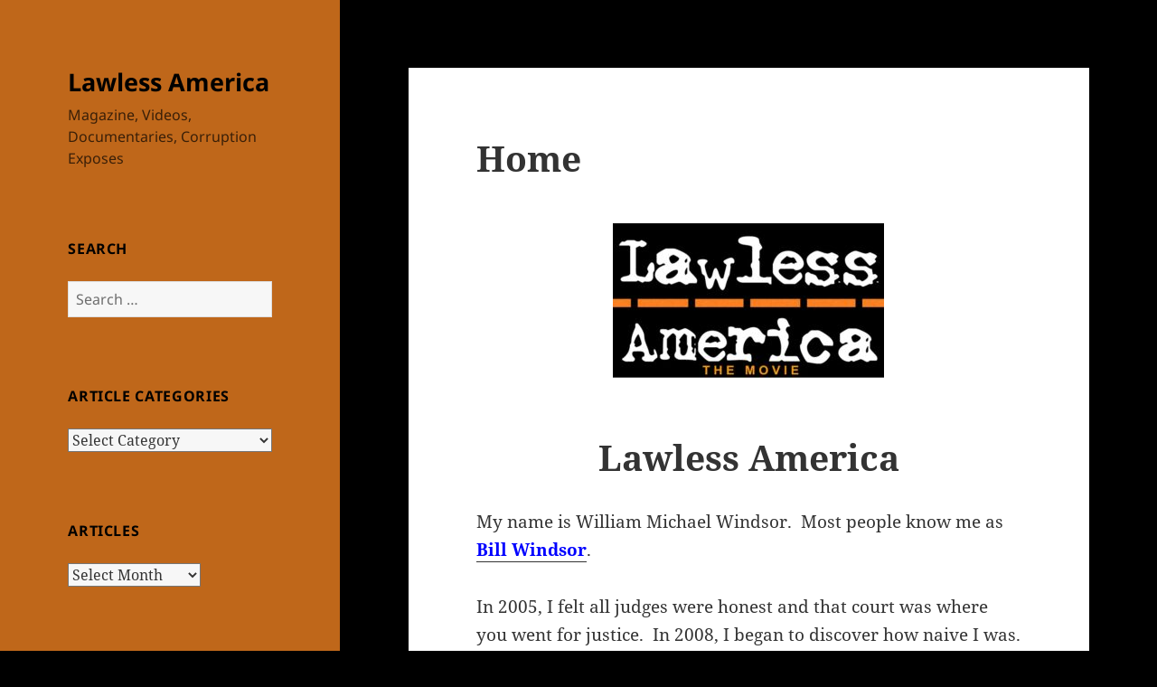

--- FILE ---
content_type: text/html; charset=UTF-8
request_url: https://lawlessamerica.com/?option=com_content&view=article&id=1229%3Ameet-me-in-dc-on-february-5-6-2013-to-present-testimony-to-congress-rsvps-needed-now&catid=165%3Ameet-me-in-sc&Itemid=237
body_size: 25652
content:
<!DOCTYPE html>
<html lang="en-US" class="no-js">
<head>
	<meta charset="UTF-8">
	<meta name="viewport" content="width=device-width, initial-scale=1.0">
	<link rel="profile" href="https://gmpg.org/xfn/11">
	<link rel="pingback" href="https://lawlessamerica.com/xmlrpc.php">
	<script>
(function(html){html.className = html.className.replace(/\bno-js\b/,'js')})(document.documentElement);
//# sourceURL=twentyfifteen_javascript_detection
</script>
<meta name='robots' content='index, follow, max-image-preview:large, max-snippet:-1, max-video-preview:-1' />

	<!-- This site is optimized with the Yoast SEO plugin v26.8 - https://yoast.com/product/yoast-seo-wordpress/ -->
	<title>Home - LawlessAmerica.com</title>
	<link rel="canonical" href="https://lawlessamerica.com/" />
	<meta property="og:locale" content="en_US" />
	<meta property="og:type" content="website" />
	<meta property="og:title" content="Home - LawlessAmerica.com" />
	<meta property="og:description" content="Lawless America My name is William Michael Windsor.  Most people know me as Bill Windsor.  In 2005, I felt all judges were honest and that court was where you went for justice.  In 2008, I began to discover how naive I was. For the last 14 years, I have proven to myself and others that &hellip; Continue reading Home" />
	<meta property="og:url" content="https://lawlessamerica.com/" />
	<meta property="og:site_name" content="Lawless America" />
	<meta property="article:modified_time" content="2023-07-25T02:11:04+00:00" />
	<meta property="og:image" content="https://lawlessamerica.com/wp-content/uploads/2012/05/logo-lawless-america-the-movie-logo-final-640w-300x171.jpg" />
	<meta name="twitter:card" content="summary_large_image" />
	<script type="application/ld+json" class="yoast-schema-graph">{"@context":"https://schema.org","@graph":[{"@type":"WebPage","@id":"https://lawlessamerica.com/","url":"https://lawlessamerica.com/","name":"Home - LawlessAmerica.com","isPartOf":{"@id":"https://lawlessamerica.com/#website"},"primaryImageOfPage":{"@id":"https://lawlessamerica.com/#primaryimage"},"image":{"@id":"https://lawlessamerica.com/#primaryimage"},"thumbnailUrl":"https://lawlessamerica.com/wp-content/uploads/2012/05/logo-lawless-america-the-movie-logo-final-640w-300x171.jpg","datePublished":"2023-04-21T17:43:41+00:00","dateModified":"2023-07-25T02:11:04+00:00","breadcrumb":{"@id":"https://lawlessamerica.com/#breadcrumb"},"inLanguage":"en-US","potentialAction":[{"@type":"ReadAction","target":["https://lawlessamerica.com/"]}]},{"@type":"ImageObject","inLanguage":"en-US","@id":"https://lawlessamerica.com/#primaryimage","url":"https://lawlessamerica.com/wp-content/uploads/2012/05/logo-lawless-america-the-movie-logo-final-640w-300x171.jpg","contentUrl":"https://lawlessamerica.com/wp-content/uploads/2012/05/logo-lawless-america-the-movie-logo-final-640w-300x171.jpg"},{"@type":"BreadcrumbList","@id":"https://lawlessamerica.com/#breadcrumb","itemListElement":[{"@type":"ListItem","position":1,"name":"Home"}]},{"@type":"WebSite","@id":"https://lawlessamerica.com/#website","url":"https://lawlessamerica.com/","name":"Lawless America","description":"Magazine, Videos, Documentaries, Corruption Exposes","potentialAction":[{"@type":"SearchAction","target":{"@type":"EntryPoint","urlTemplate":"https://lawlessamerica.com/?s={search_term_string}"},"query-input":{"@type":"PropertyValueSpecification","valueRequired":true,"valueName":"search_term_string"}}],"inLanguage":"en-US"}]}</script>
	<!-- / Yoast SEO plugin. -->


<link rel='dns-prefetch' href='//stats.wp.com' />
<link rel='dns-prefetch' href='//www.googletagmanager.com' />
<link rel="alternate" type="application/rss+xml" title="Lawless America &raquo; Feed" href="https://lawlessamerica.com/feed/" />
<link rel="alternate" type="application/rss+xml" title="Lawless America &raquo; Comments Feed" href="https://lawlessamerica.com/comments/feed/" />
<link rel="alternate" title="oEmbed (JSON)" type="application/json+oembed" href="https://lawlessamerica.com/wp-json/oembed/1.0/embed?url=https%3A%2F%2Flawlessamerica.com%2F" />
<link rel="alternate" title="oEmbed (XML)" type="text/xml+oembed" href="https://lawlessamerica.com/wp-json/oembed/1.0/embed?url=https%3A%2F%2Flawlessamerica.com%2F&#038;format=xml" />
<style id='wp-img-auto-sizes-contain-inline-css'>
img:is([sizes=auto i],[sizes^="auto," i]){contain-intrinsic-size:3000px 1500px}
/*# sourceURL=wp-img-auto-sizes-contain-inline-css */
</style>
<link rel='stylesheet' id='twentyfifteen-jetpack-css' href='https://lawlessamerica.com/wp-content/plugins/jetpack/modules/theme-tools/compat/twentyfifteen.css?ver=15.4' media='all' />
<style id='wp-emoji-styles-inline-css'>

	img.wp-smiley, img.emoji {
		display: inline !important;
		border: none !important;
		box-shadow: none !important;
		height: 1em !important;
		width: 1em !important;
		margin: 0 0.07em !important;
		vertical-align: -0.1em !important;
		background: none !important;
		padding: 0 !important;
	}
/*# sourceURL=wp-emoji-styles-inline-css */
</style>
<style id='wp-block-library-inline-css'>
:root{
  --wp-block-synced-color:#7a00df;
  --wp-block-synced-color--rgb:122, 0, 223;
  --wp-bound-block-color:var(--wp-block-synced-color);
  --wp-editor-canvas-background:#ddd;
  --wp-admin-theme-color:#007cba;
  --wp-admin-theme-color--rgb:0, 124, 186;
  --wp-admin-theme-color-darker-10:#006ba1;
  --wp-admin-theme-color-darker-10--rgb:0, 107, 160.5;
  --wp-admin-theme-color-darker-20:#005a87;
  --wp-admin-theme-color-darker-20--rgb:0, 90, 135;
  --wp-admin-border-width-focus:2px;
}
@media (min-resolution:192dpi){
  :root{
    --wp-admin-border-width-focus:1.5px;
  }
}
.wp-element-button{
  cursor:pointer;
}

:root .has-very-light-gray-background-color{
  background-color:#eee;
}
:root .has-very-dark-gray-background-color{
  background-color:#313131;
}
:root .has-very-light-gray-color{
  color:#eee;
}
:root .has-very-dark-gray-color{
  color:#313131;
}
:root .has-vivid-green-cyan-to-vivid-cyan-blue-gradient-background{
  background:linear-gradient(135deg, #00d084, #0693e3);
}
:root .has-purple-crush-gradient-background{
  background:linear-gradient(135deg, #34e2e4, #4721fb 50%, #ab1dfe);
}
:root .has-hazy-dawn-gradient-background{
  background:linear-gradient(135deg, #faaca8, #dad0ec);
}
:root .has-subdued-olive-gradient-background{
  background:linear-gradient(135deg, #fafae1, #67a671);
}
:root .has-atomic-cream-gradient-background{
  background:linear-gradient(135deg, #fdd79a, #004a59);
}
:root .has-nightshade-gradient-background{
  background:linear-gradient(135deg, #330968, #31cdcf);
}
:root .has-midnight-gradient-background{
  background:linear-gradient(135deg, #020381, #2874fc);
}
:root{
  --wp--preset--font-size--normal:16px;
  --wp--preset--font-size--huge:42px;
}

.has-regular-font-size{
  font-size:1em;
}

.has-larger-font-size{
  font-size:2.625em;
}

.has-normal-font-size{
  font-size:var(--wp--preset--font-size--normal);
}

.has-huge-font-size{
  font-size:var(--wp--preset--font-size--huge);
}

.has-text-align-center{
  text-align:center;
}

.has-text-align-left{
  text-align:left;
}

.has-text-align-right{
  text-align:right;
}

.has-fit-text{
  white-space:nowrap !important;
}

#end-resizable-editor-section{
  display:none;
}

.aligncenter{
  clear:both;
}

.items-justified-left{
  justify-content:flex-start;
}

.items-justified-center{
  justify-content:center;
}

.items-justified-right{
  justify-content:flex-end;
}

.items-justified-space-between{
  justify-content:space-between;
}

.screen-reader-text{
  border:0;
  clip-path:inset(50%);
  height:1px;
  margin:-1px;
  overflow:hidden;
  padding:0;
  position:absolute;
  width:1px;
  word-wrap:normal !important;
}

.screen-reader-text:focus{
  background-color:#ddd;
  clip-path:none;
  color:#444;
  display:block;
  font-size:1em;
  height:auto;
  left:5px;
  line-height:normal;
  padding:15px 23px 14px;
  text-decoration:none;
  top:5px;
  width:auto;
  z-index:100000;
}
html :where(.has-border-color){
  border-style:solid;
}

html :where([style*=border-top-color]){
  border-top-style:solid;
}

html :where([style*=border-right-color]){
  border-right-style:solid;
}

html :where([style*=border-bottom-color]){
  border-bottom-style:solid;
}

html :where([style*=border-left-color]){
  border-left-style:solid;
}

html :where([style*=border-width]){
  border-style:solid;
}

html :where([style*=border-top-width]){
  border-top-style:solid;
}

html :where([style*=border-right-width]){
  border-right-style:solid;
}

html :where([style*=border-bottom-width]){
  border-bottom-style:solid;
}

html :where([style*=border-left-width]){
  border-left-style:solid;
}
html :where(img[class*=wp-image-]){
  height:auto;
  max-width:100%;
}
:where(figure){
  margin:0 0 1em;
}

html :where(.is-position-sticky){
  --wp-admin--admin-bar--position-offset:var(--wp-admin--admin-bar--height, 0px);
}

@media screen and (max-width:600px){
  html :where(.is-position-sticky){
    --wp-admin--admin-bar--position-offset:0px;
  }
}

/*# sourceURL=wp-block-library-inline-css */
</style><style id='global-styles-inline-css'>
:root{--wp--preset--aspect-ratio--square: 1;--wp--preset--aspect-ratio--4-3: 4/3;--wp--preset--aspect-ratio--3-4: 3/4;--wp--preset--aspect-ratio--3-2: 3/2;--wp--preset--aspect-ratio--2-3: 2/3;--wp--preset--aspect-ratio--16-9: 16/9;--wp--preset--aspect-ratio--9-16: 9/16;--wp--preset--color--black: #000000;--wp--preset--color--cyan-bluish-gray: #abb8c3;--wp--preset--color--white: #fff;--wp--preset--color--pale-pink: #f78da7;--wp--preset--color--vivid-red: #cf2e2e;--wp--preset--color--luminous-vivid-orange: #ff6900;--wp--preset--color--luminous-vivid-amber: #fcb900;--wp--preset--color--light-green-cyan: #7bdcb5;--wp--preset--color--vivid-green-cyan: #00d084;--wp--preset--color--pale-cyan-blue: #8ed1fc;--wp--preset--color--vivid-cyan-blue: #0693e3;--wp--preset--color--vivid-purple: #9b51e0;--wp--preset--color--dark-gray: #111;--wp--preset--color--light-gray: #f1f1f1;--wp--preset--color--yellow: #f4ca16;--wp--preset--color--dark-brown: #352712;--wp--preset--color--medium-pink: #e53b51;--wp--preset--color--light-pink: #ffe5d1;--wp--preset--color--dark-purple: #2e2256;--wp--preset--color--purple: #674970;--wp--preset--color--blue-gray: #22313f;--wp--preset--color--bright-blue: #55c3dc;--wp--preset--color--light-blue: #e9f2f9;--wp--preset--gradient--vivid-cyan-blue-to-vivid-purple: linear-gradient(135deg,rgb(6,147,227) 0%,rgb(155,81,224) 100%);--wp--preset--gradient--light-green-cyan-to-vivid-green-cyan: linear-gradient(135deg,rgb(122,220,180) 0%,rgb(0,208,130) 100%);--wp--preset--gradient--luminous-vivid-amber-to-luminous-vivid-orange: linear-gradient(135deg,rgb(252,185,0) 0%,rgb(255,105,0) 100%);--wp--preset--gradient--luminous-vivid-orange-to-vivid-red: linear-gradient(135deg,rgb(255,105,0) 0%,rgb(207,46,46) 100%);--wp--preset--gradient--very-light-gray-to-cyan-bluish-gray: linear-gradient(135deg,rgb(238,238,238) 0%,rgb(169,184,195) 100%);--wp--preset--gradient--cool-to-warm-spectrum: linear-gradient(135deg,rgb(74,234,220) 0%,rgb(151,120,209) 20%,rgb(207,42,186) 40%,rgb(238,44,130) 60%,rgb(251,105,98) 80%,rgb(254,248,76) 100%);--wp--preset--gradient--blush-light-purple: linear-gradient(135deg,rgb(255,206,236) 0%,rgb(152,150,240) 100%);--wp--preset--gradient--blush-bordeaux: linear-gradient(135deg,rgb(254,205,165) 0%,rgb(254,45,45) 50%,rgb(107,0,62) 100%);--wp--preset--gradient--luminous-dusk: linear-gradient(135deg,rgb(255,203,112) 0%,rgb(199,81,192) 50%,rgb(65,88,208) 100%);--wp--preset--gradient--pale-ocean: linear-gradient(135deg,rgb(255,245,203) 0%,rgb(182,227,212) 50%,rgb(51,167,181) 100%);--wp--preset--gradient--electric-grass: linear-gradient(135deg,rgb(202,248,128) 0%,rgb(113,206,126) 100%);--wp--preset--gradient--midnight: linear-gradient(135deg,rgb(2,3,129) 0%,rgb(40,116,252) 100%);--wp--preset--gradient--dark-gray-gradient-gradient: linear-gradient(90deg, rgba(17,17,17,1) 0%, rgba(42,42,42,1) 100%);--wp--preset--gradient--light-gray-gradient: linear-gradient(90deg, rgba(241,241,241,1) 0%, rgba(215,215,215,1) 100%);--wp--preset--gradient--white-gradient: linear-gradient(90deg, rgba(255,255,255,1) 0%, rgba(230,230,230,1) 100%);--wp--preset--gradient--yellow-gradient: linear-gradient(90deg, rgba(244,202,22,1) 0%, rgba(205,168,10,1) 100%);--wp--preset--gradient--dark-brown-gradient: linear-gradient(90deg, rgba(53,39,18,1) 0%, rgba(91,67,31,1) 100%);--wp--preset--gradient--medium-pink-gradient: linear-gradient(90deg, rgba(229,59,81,1) 0%, rgba(209,28,51,1) 100%);--wp--preset--gradient--light-pink-gradient: linear-gradient(90deg, rgba(255,229,209,1) 0%, rgba(255,200,158,1) 100%);--wp--preset--gradient--dark-purple-gradient: linear-gradient(90deg, rgba(46,34,86,1) 0%, rgba(66,48,123,1) 100%);--wp--preset--gradient--purple-gradient: linear-gradient(90deg, rgba(103,73,112,1) 0%, rgba(131,93,143,1) 100%);--wp--preset--gradient--blue-gray-gradient: linear-gradient(90deg, rgba(34,49,63,1) 0%, rgba(52,75,96,1) 100%);--wp--preset--gradient--bright-blue-gradient: linear-gradient(90deg, rgba(85,195,220,1) 0%, rgba(43,180,211,1) 100%);--wp--preset--gradient--light-blue-gradient: linear-gradient(90deg, rgba(233,242,249,1) 0%, rgba(193,218,238,1) 100%);--wp--preset--font-size--small: 13px;--wp--preset--font-size--medium: 20px;--wp--preset--font-size--large: 36px;--wp--preset--font-size--x-large: 42px;--wp--preset--spacing--20: 0.44rem;--wp--preset--spacing--30: 0.67rem;--wp--preset--spacing--40: 1rem;--wp--preset--spacing--50: 1.5rem;--wp--preset--spacing--60: 2.25rem;--wp--preset--spacing--70: 3.38rem;--wp--preset--spacing--80: 5.06rem;--wp--preset--shadow--natural: 6px 6px 9px rgba(0, 0, 0, 0.2);--wp--preset--shadow--deep: 12px 12px 50px rgba(0, 0, 0, 0.4);--wp--preset--shadow--sharp: 6px 6px 0px rgba(0, 0, 0, 0.2);--wp--preset--shadow--outlined: 6px 6px 0px -3px rgb(255, 255, 255), 6px 6px rgb(0, 0, 0);--wp--preset--shadow--crisp: 6px 6px 0px rgb(0, 0, 0);}:where(.is-layout-flex){gap: 0.5em;}:where(.is-layout-grid){gap: 0.5em;}body .is-layout-flex{display: flex;}.is-layout-flex{flex-wrap: wrap;align-items: center;}.is-layout-flex > :is(*, div){margin: 0;}body .is-layout-grid{display: grid;}.is-layout-grid > :is(*, div){margin: 0;}:where(.wp-block-columns.is-layout-flex){gap: 2em;}:where(.wp-block-columns.is-layout-grid){gap: 2em;}:where(.wp-block-post-template.is-layout-flex){gap: 1.25em;}:where(.wp-block-post-template.is-layout-grid){gap: 1.25em;}.has-black-color{color: var(--wp--preset--color--black) !important;}.has-cyan-bluish-gray-color{color: var(--wp--preset--color--cyan-bluish-gray) !important;}.has-white-color{color: var(--wp--preset--color--white) !important;}.has-pale-pink-color{color: var(--wp--preset--color--pale-pink) !important;}.has-vivid-red-color{color: var(--wp--preset--color--vivid-red) !important;}.has-luminous-vivid-orange-color{color: var(--wp--preset--color--luminous-vivid-orange) !important;}.has-luminous-vivid-amber-color{color: var(--wp--preset--color--luminous-vivid-amber) !important;}.has-light-green-cyan-color{color: var(--wp--preset--color--light-green-cyan) !important;}.has-vivid-green-cyan-color{color: var(--wp--preset--color--vivid-green-cyan) !important;}.has-pale-cyan-blue-color{color: var(--wp--preset--color--pale-cyan-blue) !important;}.has-vivid-cyan-blue-color{color: var(--wp--preset--color--vivid-cyan-blue) !important;}.has-vivid-purple-color{color: var(--wp--preset--color--vivid-purple) !important;}.has-black-background-color{background-color: var(--wp--preset--color--black) !important;}.has-cyan-bluish-gray-background-color{background-color: var(--wp--preset--color--cyan-bluish-gray) !important;}.has-white-background-color{background-color: var(--wp--preset--color--white) !important;}.has-pale-pink-background-color{background-color: var(--wp--preset--color--pale-pink) !important;}.has-vivid-red-background-color{background-color: var(--wp--preset--color--vivid-red) !important;}.has-luminous-vivid-orange-background-color{background-color: var(--wp--preset--color--luminous-vivid-orange) !important;}.has-luminous-vivid-amber-background-color{background-color: var(--wp--preset--color--luminous-vivid-amber) !important;}.has-light-green-cyan-background-color{background-color: var(--wp--preset--color--light-green-cyan) !important;}.has-vivid-green-cyan-background-color{background-color: var(--wp--preset--color--vivid-green-cyan) !important;}.has-pale-cyan-blue-background-color{background-color: var(--wp--preset--color--pale-cyan-blue) !important;}.has-vivid-cyan-blue-background-color{background-color: var(--wp--preset--color--vivid-cyan-blue) !important;}.has-vivid-purple-background-color{background-color: var(--wp--preset--color--vivid-purple) !important;}.has-black-border-color{border-color: var(--wp--preset--color--black) !important;}.has-cyan-bluish-gray-border-color{border-color: var(--wp--preset--color--cyan-bluish-gray) !important;}.has-white-border-color{border-color: var(--wp--preset--color--white) !important;}.has-pale-pink-border-color{border-color: var(--wp--preset--color--pale-pink) !important;}.has-vivid-red-border-color{border-color: var(--wp--preset--color--vivid-red) !important;}.has-luminous-vivid-orange-border-color{border-color: var(--wp--preset--color--luminous-vivid-orange) !important;}.has-luminous-vivid-amber-border-color{border-color: var(--wp--preset--color--luminous-vivid-amber) !important;}.has-light-green-cyan-border-color{border-color: var(--wp--preset--color--light-green-cyan) !important;}.has-vivid-green-cyan-border-color{border-color: var(--wp--preset--color--vivid-green-cyan) !important;}.has-pale-cyan-blue-border-color{border-color: var(--wp--preset--color--pale-cyan-blue) !important;}.has-vivid-cyan-blue-border-color{border-color: var(--wp--preset--color--vivid-cyan-blue) !important;}.has-vivid-purple-border-color{border-color: var(--wp--preset--color--vivid-purple) !important;}.has-vivid-cyan-blue-to-vivid-purple-gradient-background{background: var(--wp--preset--gradient--vivid-cyan-blue-to-vivid-purple) !important;}.has-light-green-cyan-to-vivid-green-cyan-gradient-background{background: var(--wp--preset--gradient--light-green-cyan-to-vivid-green-cyan) !important;}.has-luminous-vivid-amber-to-luminous-vivid-orange-gradient-background{background: var(--wp--preset--gradient--luminous-vivid-amber-to-luminous-vivid-orange) !important;}.has-luminous-vivid-orange-to-vivid-red-gradient-background{background: var(--wp--preset--gradient--luminous-vivid-orange-to-vivid-red) !important;}.has-very-light-gray-to-cyan-bluish-gray-gradient-background{background: var(--wp--preset--gradient--very-light-gray-to-cyan-bluish-gray) !important;}.has-cool-to-warm-spectrum-gradient-background{background: var(--wp--preset--gradient--cool-to-warm-spectrum) !important;}.has-blush-light-purple-gradient-background{background: var(--wp--preset--gradient--blush-light-purple) !important;}.has-blush-bordeaux-gradient-background{background: var(--wp--preset--gradient--blush-bordeaux) !important;}.has-luminous-dusk-gradient-background{background: var(--wp--preset--gradient--luminous-dusk) !important;}.has-pale-ocean-gradient-background{background: var(--wp--preset--gradient--pale-ocean) !important;}.has-electric-grass-gradient-background{background: var(--wp--preset--gradient--electric-grass) !important;}.has-midnight-gradient-background{background: var(--wp--preset--gradient--midnight) !important;}.has-small-font-size{font-size: var(--wp--preset--font-size--small) !important;}.has-medium-font-size{font-size: var(--wp--preset--font-size--medium) !important;}.has-large-font-size{font-size: var(--wp--preset--font-size--large) !important;}.has-x-large-font-size{font-size: var(--wp--preset--font-size--x-large) !important;}
/*# sourceURL=global-styles-inline-css */
</style>
<style id='core-block-supports-inline-css'>
/**
 * Core styles: block-supports
 */

/*# sourceURL=core-block-supports-inline-css */
</style>

<style id='classic-theme-styles-inline-css'>
/**
 * These rules are needed for backwards compatibility.
 * They should match the button element rules in the base theme.json file.
 */
.wp-block-button__link {
	color: #ffffff;
	background-color: #32373c;
	border-radius: 9999px; /* 100% causes an oval, but any explicit but really high value retains the pill shape. */

	/* This needs a low specificity so it won't override the rules from the button element if defined in theme.json. */
	box-shadow: none;
	text-decoration: none;

	/* The extra 2px are added to size solids the same as the outline versions.*/
	padding: calc(0.667em + 2px) calc(1.333em + 2px);

	font-size: 1.125em;
}

.wp-block-file__button {
	background: #32373c;
	color: #ffffff;
	text-decoration: none;
}

/*# sourceURL=/wp-includes/css/classic-themes.css */
</style>
<link rel='stylesheet' id='twentyfifteen-fonts-css' href='https://lawlessamerica.com/wp-content/themes/twentyfifteen/assets/fonts/noto-sans-plus-noto-serif-plus-inconsolata.css?ver=20230328' media='all' />
<link rel='stylesheet' id='genericons-css' href='https://lawlessamerica.com/wp-content/plugins/jetpack/_inc/genericons/genericons/genericons.css?ver=3.1' media='all' />
<link rel='stylesheet' id='twentyfifteen-style-css' href='https://lawlessamerica.com/wp-content/themes/twentyfifteen/style.css?ver=20251202' media='all' />
<style id='twentyfifteen-style-inline-css'>

		/* Custom Header Background Color */
		body:before,
		.site-header {
			background-color: #bf671a;
		}

		@media screen and (min-width: 59.6875em) {
			.site-header,
			.secondary {
				background-color: transparent;
			}

			.widget button,
			.widget input[type="button"],
			.widget input[type="reset"],
			.widget input[type="submit"],
			.widget_calendar tbody a,
			.widget_calendar tbody a:hover,
			.widget_calendar tbody a:focus {
				color: #bf671a;
			}
		}
	

		/* Custom Sidebar Text Color */
		.site-title a,
		.site-description,
		.secondary-toggle:before {
			color: #000000;
		}

		.site-title a:hover,
		.site-title a:focus {
			color: rgba( 0, 0, 0, 0.7);
		}

		.secondary-toggle {
			border-color: rgba( 0, 0, 0, 0.1);
		}

		.secondary-toggle:hover,
		.secondary-toggle:focus {
			border-color: rgba( 0, 0, 0, 0.3);
		}

		.site-title a {
			outline-color: rgba( 0, 0, 0, 0.3);
		}

		@media screen and (min-width: 59.6875em) {
			.secondary a,
			.dropdown-toggle:after,
			.widget-title,
			.widget blockquote cite,
			.widget blockquote small {
				color: #000000;
			}

			.widget button,
			.widget input[type="button"],
			.widget input[type="reset"],
			.widget input[type="submit"],
			.widget_calendar tbody a {
				background-color: #000000;
			}

			.textwidget a {
				border-color: #000000;
			}

			.secondary a:hover,
			.secondary a:focus,
			.main-navigation .menu-item-description,
			.widget,
			.widget blockquote,
			.widget .wp-caption-text,
			.widget .gallery-caption {
				color: rgba( 0, 0, 0, 0.7);
			}

			.widget button:hover,
			.widget button:focus,
			.widget input[type="button"]:hover,
			.widget input[type="button"]:focus,
			.widget input[type="reset"]:hover,
			.widget input[type="reset"]:focus,
			.widget input[type="submit"]:hover,
			.widget input[type="submit"]:focus,
			.widget_calendar tbody a:hover,
			.widget_calendar tbody a:focus {
				background-color: rgba( 0, 0, 0, 0.7);
			}

			.widget blockquote {
				border-color: rgba( 0, 0, 0, 0.7);
			}

			.main-navigation ul,
			.main-navigation li,
			.secondary-toggle,
			.widget input,
			.widget textarea,
			.widget table,
			.widget th,
			.widget td,
			.widget pre,
			.widget li,
			.widget_categories .children,
			.widget_nav_menu .sub-menu,
			.widget_pages .children,
			.widget abbr[title] {
				border-color: rgba( 0, 0, 0, 0.1);
			}

			.dropdown-toggle:hover,
			.dropdown-toggle:focus,
			.widget hr {
				background-color: rgba( 0, 0, 0, 0.1);
			}

			.widget input:focus,
			.widget textarea:focus {
				border-color: rgba( 0, 0, 0, 0.3);
			}

			.sidebar a:focus,
			.dropdown-toggle:focus {
				outline-color: rgba( 0, 0, 0, 0.3);
			}
		}
	
/*# sourceURL=twentyfifteen-style-inline-css */
</style>
<link rel='stylesheet' id='twentyfifteen-block-style-css' href='https://lawlessamerica.com/wp-content/themes/twentyfifteen/css/blocks.css?ver=20240715' media='all' />
<link rel='stylesheet' id='wp-block-group-css' href='https://lawlessamerica.com/wp-includes/blocks/group/style.css?ver=930e71c30907f62532742fe46fc8b7a2' media='all' />
<link rel='stylesheet' id='wp-block-group-theme-css' href='https://lawlessamerica.com/wp-includes/blocks/group/theme.css?ver=930e71c30907f62532742fe46fc8b7a2' media='all' />
<link rel='stylesheet' id='wp-block-paragraph-css' href='https://lawlessamerica.com/wp-includes/blocks/paragraph/style.css?ver=930e71c30907f62532742fe46fc8b7a2' media='all' />
<script src="https://lawlessamerica.com/wp-includes/js/jquery/jquery.js?ver=3.7.1" id="jquery-core-js"></script>
<script src="https://lawlessamerica.com/wp-includes/js/jquery/jquery-migrate.js?ver=3.4.1" id="jquery-migrate-js"></script>
<script id="twentyfifteen-script-js-extra">
var screenReaderText = {"expand":"\u003Cspan class=\"screen-reader-text\"\u003Eexpand child menu\u003C/span\u003E","collapse":"\u003Cspan class=\"screen-reader-text\"\u003Ecollapse child menu\u003C/span\u003E"};
//# sourceURL=twentyfifteen-script-js-extra
</script>
<script src="https://lawlessamerica.com/wp-content/themes/twentyfifteen/js/functions.js?ver=20250729" id="twentyfifteen-script-js" defer data-wp-strategy="defer"></script>
<link rel="https://api.w.org/" href="https://lawlessamerica.com/wp-json/" /><link rel="alternate" title="JSON" type="application/json" href="https://lawlessamerica.com/wp-json/wp/v2/pages/12" /><meta name="generator" content="Site Kit by Google 1.171.0" />	<style>img#wpstats{display:none}</style>
		<style id="custom-background-css">
body.custom-background { background-color: #000000; }
</style>
	<link rel='stylesheet' id='metaslider-flex-slider-css' href='https://lawlessamerica.com/wp-content/plugins/ml-slider/assets/sliders/flexslider/flexslider.css?ver=697c9eb37f049' media='all' property='stylesheet' />
<link rel='stylesheet' id='metaslider-public-css' href='https://lawlessamerica.com/wp-content/plugins/ml-slider/assets/metaslider/public.css?ver=697c9eb37f049' media='all' property='stylesheet' />
<style id='metaslider-public-inline-css'>

        #metaslider_22962.flexslider .slides li {margin-right: 5px !important;}@media only screen and (max-width: 767px) { .hide-arrows-smartphone .flex-direction-nav, .hide-navigation-smartphone .flex-control-paging, .hide-navigation-smartphone .flex-control-nav, .hide-navigation-smartphone .filmstrip, .hide-slideshow-smartphone, .metaslider-hidden-content.hide-smartphone{ display: none!important; }}@media only screen and (min-width : 768px) and (max-width: 1023px) { .hide-arrows-tablet .flex-direction-nav, .hide-navigation-tablet .flex-control-paging, .hide-navigation-tablet .flex-control-nav, .hide-navigation-tablet .filmstrip, .hide-slideshow-tablet, .metaslider-hidden-content.hide-tablet{ display: none!important; }}@media only screen and (min-width : 1024px) and (max-width: 1439px) { .hide-arrows-laptop .flex-direction-nav, .hide-navigation-laptop .flex-control-paging, .hide-navigation-laptop .flex-control-nav, .hide-navigation-laptop .filmstrip, .hide-slideshow-laptop, .metaslider-hidden-content.hide-laptop{ display: none!important; }}@media only screen and (min-width : 1440px) { .hide-arrows-desktop .flex-direction-nav, .hide-navigation-desktop .flex-control-paging, .hide-navigation-desktop .flex-control-nav, .hide-navigation-desktop .filmstrip, .hide-slideshow-desktop, .metaslider-hidden-content.hide-desktop{ display: none!important; }}
/*# sourceURL=metaslider-public-inline-css */
</style>
</head>

<body data-rsssl=1 class="home wp-singular page-template-default page page-id-12 custom-background wp-embed-responsive wp-theme-twentyfifteen metaslider-plugin">
<div id="page" class="hfeed site">
	<a class="skip-link screen-reader-text" href="#content">
		Skip to content	</a>

	<div id="sidebar" class="sidebar">
		<header id="masthead" class="site-header">
			<div class="site-branding">
									<p class="site-title"><a href="https://lawlessamerica.com/" rel="home" aria-current="page">Lawless America</a></p>
										<p class="site-description">Magazine, Videos, Documentaries, Corruption Exposes</p>
				
				<button class="secondary-toggle">Menu and widgets</button>
			</div><!-- .site-branding -->
		</header><!-- .site-header -->

			<div id="secondary" class="secondary">

		
		
					<div id="widget-area" class="widget-area" role="complementary">
				<aside id="search-2" class="widget widget_search"><h2 class="widget-title">Search</h2><form role="search" method="get" class="search-form" action="https://lawlessamerica.com/">
				<label>
					<span class="screen-reader-text">Search for:</span>
					<input type="search" class="search-field" placeholder="Search &hellip;" value="" name="s" />
				</label>
				<input type="submit" class="search-submit screen-reader-text" value="Search" />
			</form></aside><aside id="categories-2" class="widget widget_categories"><h2 class="widget-title">Article Categories</h2><form action="https://lawlessamerica.com" method="get"><label class="screen-reader-text" for="cat">Article Categories</label><select  name='cat' id='cat' class='postform'>
	<option value='-1'>Select Category</option>
	<option class="level-0" value="8927">About GRIP</option>
	<option class="level-0" value="8924">About LawlessAmerica.com</option>
	<option class="level-0" value="8996">About Us</option>
	<option class="level-0" value="8925">About William M. Windsor</option>
	<option class="level-0" value="8931">Affiliates</option>
	<option class="level-0" value="8964">Allie Overstreet</option>
	<option class="level-0" value="8992">American Mothers Political Party</option>
	<option class="level-0" value="8949">Articles</option>
	<option class="level-0" value="8946">Articles</option>
	<option class="level-0" value="8952">Articles</option>
	<option class="level-0" value="8871">Attorney Dishonesty, Misconduct, Corruption</option>
	<option class="level-0" value="8877">Attorney Professional Misconduct</option>
	<option class="level-0" value="8950">Background</option>
	<option class="level-0" value="8997">Battling Corruption</option>
	<option class="level-0" value="8897">Battling Government Corruption and Dishonesty</option>
	<option class="level-0" value="8965">Bill Windsor Criminal Charges</option>
	<option class="level-0" value="8970">Carroll, Bob</option>
	<option class="level-0" value="8982">Charges</option>
	<option class="level-0" value="8919">Civil Liberties</option>
	<option class="level-0" value="11834">Complaints</option>
	<option class="level-0" value="8899">Constitutional Rights Problems</option>
	<option class="level-0" value="8930">Contract with Citizens of the United States</option>
	<option class="level-0" value="8918">Corporate Dishonesty and Corruption</option>
	<option class="level-0" value="8875">Corruption</option>
	<option class="level-0" value="11898">Corruption</option>
	<option class="level-0" value="8981">CORRUPTION IN THE CASE OF WILLIAM M. WINDSOR</option>
	<option class="level-0" value="8999">Cyberstalking</option>
	<option class="level-0" value="8989">Daily Reports</option>
	<option class="level-0" value="8986">Dale Karen Trowbridge</option>
	<option class="level-0" value="8984">Denial of Constitutional Rights</option>
	<option class="level-0" value="8903">Duffey, William S.</option>
	<option class="level-0" value="9003">Editorials</option>
	<option class="level-0" value="8921">Election Fraud and Corruption</option>
	<option class="level-0" value="8901">Evans, Orinda D.</option>
	<option class="level-0" value="8961">Family Court Corruption</option>
	<option class="level-0" value="11835">FBI</option>
	<option class="level-0" value="8920">Finance &#8211; Banking Fraud</option>
	<option class="level-0" value="8873">General</option>
	<option class="level-0" value="8968">Godfrey, Gordon</option>
	<option class="level-0" value="8922">Government and Public Corruption</option>
	<option class="level-0" value="8884">Government Employee Dishonesty</option>
	<option class="level-0" value="8955">Grand Juries</option>
	<option class="level-0" value="8932">GRIP &#8211; Government Reform &amp; Integrity Platform</option>
	<option class="level-0" value="8917">Guardianship &#8211; Conservatorship &#8211; Probate Abuse</option>
	<option class="level-0" value="8926">How to use this Site</option>
	<option class="level-0" value="8929">Initiatives</option>
	<option class="level-0" value="8962">Joeyisalittlekid</option>
	<option class="level-0" value="11815">John Eric Armstrong</option>
	<option class="level-0" value="11887">Judicial Corruption</option>
	<option class="level-0" value="8868">Judicial Corruption and Dishonesty</option>
	<option class="level-0" value="8886">Judicial Corruption and Dishonesty</option>
	<option class="level-0" value="8882">Judicial Misconduct Complaints</option>
	<option class="level-0" value="8953">Judicial Violations</option>
	<option class="level-0" value="8995">Latest</option>
	<option class="level-0" value="8960">Latest</option>
	<option class="level-0" value="8916">Law Enforcement Crimes, Abuse, and Corruption</option>
	<option class="level-0" value="8933">Lawless America Online Radio/TV Show</option>
	<option class="level-0" value="8958">Lawless America&#8230;The Movie</option>
	<option class="level-0" value="8934">Legal Options</option>
	<option class="level-0" value="8888">Legal System Problems</option>
	<option class="level-0" value="8923">Litigation Help</option>
	<option class="level-0" value="11886">Maid of the Mist</option>
	<option class="level-0" value="11869">Marcie Schreck</option>
	<option class="level-0" value="8987">Meet Me in DC</option>
	<option class="level-0" value="11826">Minnesota</option>
	<option class="level-0" value="8971">Montana Supreme Court</option>
	<option class="level-0" value="8972">News</option>
	<option class="level-0" value="11836">News</option>
	<option class="level-0" value="8973">News</option>
	<option class="level-0" value="8979">News</option>
	<option class="level-0" value="8980">News</option>
	<option class="level-0" value="11825">News &#8211; 2015</option>
	<option class="level-0" value="11837">News &#8211; May 12 2011</option>
	<option class="level-0" value="8938">News Reports</option>
	<option class="level-0" value="8944">News Reports</option>
	<option class="level-0" value="8939">News Reports</option>
	<option class="level-0" value="8945">News Reports</option>
	<option class="level-0" value="8940">News Reports</option>
	<option class="level-0" value="8935">News Reports</option>
	<option class="level-0" value="8941">News Reports</option>
	<option class="level-0" value="8942">News Reports</option>
	<option class="level-0" value="8937">News Reports</option>
	<option class="level-0" value="8948">News Reports</option>
	<option class="level-0" value="8943">News Reports</option>
	<option class="level-0" value="11829">North Dakota</option>
	<option class="level-0" value="8956">Petitions</option>
	<option class="level-0" value="8951">Pleadings</option>
	<option class="level-0" value="8928">Pledge to Honesty in Government</option>
	<option class="level-0" value="8895">Pro Se Abuse</option>
	<option class="level-0" value="11852">Pro-Se Podcast</option>
	<option class="level-0" value="8966">Production</option>
	<option class="level-0" value="8936">Professional Misconduct Complaints</option>
	<option class="level-0" value="8994">Prosecutorial Corruption</option>
	<option class="level-0" value="8985">Radio Show</option>
	<option class="level-0" value="11894">Recusal</option>
	<option class="level-0" value="11903">Sage Dental</option>
	<option class="level-0" value="8963">Sean Boushie</option>
	<option class="level-0" value="8990">Shannon Miller</option>
	<option class="level-0" value="8988">TV Show</option>
	<option class="level-0" value="11871">U.S. Supreme Court Clerk</option>
	<option class="level-0" value="11866">United States Supreme Court</option>
	<option class="level-0" value="8983">Unlawful Incarceration</option>
	<option class="level-0" value="8969">Update</option>
	<option class="level-0" value="8947">Videos</option>
	<option class="level-0" value="8967">William M. Windsor</option>
	<option class="level-0" value="8876">William M. Windsor Case</option>
	<option class="level-0" value="8954">Windsor&#8217;s Story</option>
</select>
</form><script>
( ( dropdownId ) => {
	const dropdown = document.getElementById( dropdownId );
	function onSelectChange() {
		setTimeout( () => {
			if ( 'escape' === dropdown.dataset.lastkey ) {
				return;
			}
			if ( dropdown.value && parseInt( dropdown.value ) > 0 && dropdown instanceof HTMLSelectElement ) {
				dropdown.parentElement.submit();
			}
		}, 250 );
	}
	function onKeyUp( event ) {
		if ( 'Escape' === event.key ) {
			dropdown.dataset.lastkey = 'escape';
		} else {
			delete dropdown.dataset.lastkey;
		}
	}
	function onClick() {
		delete dropdown.dataset.lastkey;
	}
	dropdown.addEventListener( 'keyup', onKeyUp );
	dropdown.addEventListener( 'click', onClick );
	dropdown.addEventListener( 'change', onSelectChange );
})( "cat" );

//# sourceURL=WP_Widget_Categories%3A%3Awidget
</script>
</aside><aside id="archives-2" class="widget widget_archive"><h2 class="widget-title">Articles</h2>		<label class="screen-reader-text" for="archives-dropdown-2">Articles</label>
		<select id="archives-dropdown-2" name="archive-dropdown">
			
			<option value="">Select Month</option>
				<option value='https://lawlessamerica.com/2024/12/'> December 2024 </option>
	<option value='https://lawlessamerica.com/2024/06/'> June 2024 </option>
	<option value='https://lawlessamerica.com/2024/04/'> April 2024 </option>
	<option value='https://lawlessamerica.com/2024/03/'> March 2024 </option>
	<option value='https://lawlessamerica.com/2024/02/'> February 2024 </option>
	<option value='https://lawlessamerica.com/2023/12/'> December 2023 </option>
	<option value='https://lawlessamerica.com/2023/11/'> November 2023 </option>
	<option value='https://lawlessamerica.com/2023/10/'> October 2023 </option>
	<option value='https://lawlessamerica.com/2023/09/'> September 2023 </option>
	<option value='https://lawlessamerica.com/2023/07/'> July 2023 </option>
	<option value='https://lawlessamerica.com/2022/11/'> November 2022 </option>
	<option value='https://lawlessamerica.com/2022/09/'> September 2022 </option>
	<option value='https://lawlessamerica.com/2022/01/'> January 2022 </option>
	<option value='https://lawlessamerica.com/2021/10/'> October 2021 </option>
	<option value='https://lawlessamerica.com/2021/09/'> September 2021 </option>
	<option value='https://lawlessamerica.com/2018/10/'> October 2018 </option>
	<option value='https://lawlessamerica.com/2018/07/'> July 2018 </option>
	<option value='https://lawlessamerica.com/2018/06/'> June 2018 </option>
	<option value='https://lawlessamerica.com/2017/08/'> August 2017 </option>
	<option value='https://lawlessamerica.com/2017/07/'> July 2017 </option>
	<option value='https://lawlessamerica.com/2016/10/'> October 2016 </option>
	<option value='https://lawlessamerica.com/2016/08/'> August 2016 </option>
	<option value='https://lawlessamerica.com/2016/07/'> July 2016 </option>
	<option value='https://lawlessamerica.com/2016/06/'> June 2016 </option>
	<option value='https://lawlessamerica.com/2016/05/'> May 2016 </option>
	<option value='https://lawlessamerica.com/2016/02/'> February 2016 </option>
	<option value='https://lawlessamerica.com/2016/01/'> January 2016 </option>
	<option value='https://lawlessamerica.com/2015/12/'> December 2015 </option>
	<option value='https://lawlessamerica.com/2015/11/'> November 2015 </option>
	<option value='https://lawlessamerica.com/2015/10/'> October 2015 </option>
	<option value='https://lawlessamerica.com/2015/09/'> September 2015 </option>
	<option value='https://lawlessamerica.com/2015/08/'> August 2015 </option>
	<option value='https://lawlessamerica.com/2015/07/'> July 2015 </option>
	<option value='https://lawlessamerica.com/2015/06/'> June 2015 </option>
	<option value='https://lawlessamerica.com/2015/05/'> May 2015 </option>
	<option value='https://lawlessamerica.com/2015/02/'> February 2015 </option>
	<option value='https://lawlessamerica.com/2015/01/'> January 2015 </option>
	<option value='https://lawlessamerica.com/2014/12/'> December 2014 </option>
	<option value='https://lawlessamerica.com/2014/07/'> July 2014 </option>
	<option value='https://lawlessamerica.com/2014/06/'> June 2014 </option>
	<option value='https://lawlessamerica.com/2014/05/'> May 2014 </option>
	<option value='https://lawlessamerica.com/2014/04/'> April 2014 </option>
	<option value='https://lawlessamerica.com/2014/01/'> January 2014 </option>
	<option value='https://lawlessamerica.com/2013/07/'> July 2013 </option>
	<option value='https://lawlessamerica.com/2013/06/'> June 2013 </option>
	<option value='https://lawlessamerica.com/2013/05/'> May 2013 </option>
	<option value='https://lawlessamerica.com/2013/04/'> April 2013 </option>
	<option value='https://lawlessamerica.com/2013/03/'> March 2013 </option>
	<option value='https://lawlessamerica.com/2013/02/'> February 2013 </option>
	<option value='https://lawlessamerica.com/2013/01/'> January 2013 </option>
	<option value='https://lawlessamerica.com/2012/12/'> December 2012 </option>
	<option value='https://lawlessamerica.com/2012/11/'> November 2012 </option>
	<option value='https://lawlessamerica.com/2012/10/'> October 2012 </option>
	<option value='https://lawlessamerica.com/2012/09/'> September 2012 </option>
	<option value='https://lawlessamerica.com/2012/08/'> August 2012 </option>
	<option value='https://lawlessamerica.com/2012/07/'> July 2012 </option>
	<option value='https://lawlessamerica.com/2012/06/'> June 2012 </option>
	<option value='https://lawlessamerica.com/2012/05/'> May 2012 </option>
	<option value='https://lawlessamerica.com/2012/04/'> April 2012 </option>
	<option value='https://lawlessamerica.com/2012/03/'> March 2012 </option>
	<option value='https://lawlessamerica.com/2012/02/'> February 2012 </option>
	<option value='https://lawlessamerica.com/2012/01/'> January 2012 </option>
	<option value='https://lawlessamerica.com/2011/12/'> December 2011 </option>
	<option value='https://lawlessamerica.com/2011/11/'> November 2011 </option>
	<option value='https://lawlessamerica.com/2011/10/'> October 2011 </option>
	<option value='https://lawlessamerica.com/2011/09/'> September 2011 </option>
	<option value='https://lawlessamerica.com/2011/08/'> August 2011 </option>
	<option value='https://lawlessamerica.com/2011/07/'> July 2011 </option>
	<option value='https://lawlessamerica.com/2011/06/'> June 2011 </option>
	<option value='https://lawlessamerica.com/2011/05/'> May 2011 </option>
	<option value='https://lawlessamerica.com/2011/04/'> April 2011 </option>
	<option value='https://lawlessamerica.com/2011/03/'> March 2011 </option>
	<option value='https://lawlessamerica.com/2011/02/'> February 2011 </option>
	<option value='https://lawlessamerica.com/2011/01/'> January 2011 </option>
	<option value='https://lawlessamerica.com/2010/12/'> December 2010 </option>
	<option value='https://lawlessamerica.com/2010/11/'> November 2010 </option>
	<option value='https://lawlessamerica.com/2010/10/'> October 2010 </option>
	<option value='https://lawlessamerica.com/2010/08/'> August 2010 </option>
	<option value='https://lawlessamerica.com/2010/05/'> May 2010 </option>
	<option value='https://lawlessamerica.com/2010/03/'> March 2010 </option>
	<option value='https://lawlessamerica.com/2010/01/'> January 2010 </option>
	<option value='https://lawlessamerica.com/2009/09/'> September 2009 </option>
	<option value='https://lawlessamerica.com/2009/07/'> July 2009 </option>
	<option value='https://lawlessamerica.com/2009/06/'> June 2009 </option>
	<option value='https://lawlessamerica.com/2009/04/'> April 2009 </option>
	<option value='https://lawlessamerica.com/2008/08/'> August 2008 </option>
	<option value='https://lawlessamerica.com/2008/05/'> May 2008 </option>
	<option value='https://lawlessamerica.com/2007/12/'> December 2007 </option>
	<option value='https://lawlessamerica.com/2007/07/'> July 2007 </option>
	<option value='https://lawlessamerica.com/2007/02/'> February 2007 </option>
	<option value='https://lawlessamerica.com/2007/01/'> January 2007 </option>
	<option value='https://lawlessamerica.com/2005/12/'> December 2005 </option>
	<option value='https://lawlessamerica.com/2005/08/'> August 2005 </option>
	<option value='https://lawlessamerica.com/2005/04/'> April 2005 </option>
	<option value='https://lawlessamerica.com/2005/02/'> February 2005 </option>
	<option value='https://lawlessamerica.com/2004/12/'> December 2004 </option>
	<option value='https://lawlessamerica.com/2001/12/'> December 2001 </option>
	<option value='https://lawlessamerica.com/1998/12/'> December 1998 </option>
	<option value='https://lawlessamerica.com/1997/08/'> August 1997 </option>
	<option value='https://lawlessamerica.com/1971/12/'> December 1971 </option>
	<option value='https://lawlessamerica.com/1950/12/'> December 1950 </option>

		</select>

			<script>
( ( dropdownId ) => {
	const dropdown = document.getElementById( dropdownId );
	function onSelectChange() {
		setTimeout( () => {
			if ( 'escape' === dropdown.dataset.lastkey ) {
				return;
			}
			if ( dropdown.value ) {
				document.location.href = dropdown.value;
			}
		}, 250 );
	}
	function onKeyUp( event ) {
		if ( 'Escape' === event.key ) {
			dropdown.dataset.lastkey = 'escape';
		} else {
			delete dropdown.dataset.lastkey;
		}
	}
	function onClick() {
		delete dropdown.dataset.lastkey;
	}
	dropdown.addEventListener( 'keyup', onKeyUp );
	dropdown.addEventListener( 'click', onClick );
	dropdown.addEventListener( 'change', onSelectChange );
})( "archives-dropdown-2" );

//# sourceURL=WP_Widget_Archives%3A%3Awidget
</script>
</aside>
		<aside id="recent-posts-2" class="widget widget_recent_entries">
		<h2 class="widget-title">Articles &#8211; Recent</h2><nav aria-label="Articles &#8211; Recent">
		<ul>
											<li>
					<a href="https://lawlessamerica.com/windsor-v-christine-scholtus-et-al/">Windsor v. Christine Scholtus, et al</a>
									</li>
											<li>
					<a href="https://lawlessamerica.com/stacey-pynn-complaint-against-matthew-pynn/">Stacey Pynn Complaint Against Matthew Pynn</a>
									</li>
											<li>
					<a href="https://lawlessamerica.com/bill-windsor-files-motion-against-judge-thomas-w-thrash/">Bill Windsor files Motion Against Judge Thomas W Thrash</a>
									</li>
											<li>
					<a href="https://lawlessamerica.com/bill-windsor-charged-with-crimes-by-sage-dental/">Bill Windsor Charged with Crimes by Sage Dental</a>
									</li>
											<li>
					<a href="https://lawlessamerica.com/bill-windsor-seeks-injunction-amendment/">Bill Windsor seeks Injunction Amendment</a>
									</li>
											<li>
					<a href="https://lawlessamerica.com/windsor-petition-for-rehearing-en-banc/">Windsor Petition for Rehearing En Banc</a>
									</li>
											<li>
					<a href="https://lawlessamerica.com/complaint-for-violation-of-civil-rights/">Complaint for VIOLATION OF CIVIL RIGHTS</a>
									</li>
											<li>
					<a href="https://lawlessamerica.com/bill-windsor-reportedly-slandered-by-marcie-schreck-and-letty-lanzaro/">Bill Windsor reportedly slandered by Marcie Schreck and Letty Lanzaro</a>
									</li>
											<li>
					<a href="https://lawlessamerica.com/crazy-judge-dan-l-schaap-hunter-tyler-schreck-legal-update-11-29-2021/">Crazy Judge Dan L. Schaap &#8211; Hunter Tyler Schreck Legal Update &#8211; 11-29-2021</a>
									</li>
											<li>
					<a href="https://lawlessamerica.com/hunter-tyler-schreck-legal-update-11-22-2021/">Hunter Tyler Schreck Legal Update &#8211; 11-22-2021</a>
									</li>
											<li>
					<a href="https://lawlessamerica.com/motion-for-compliance-with-rules-of-u-s-supreme-court-was-filed-by-bill-windsor/">Motion for Compliance with Rules of U.S. Supreme Court was Filed by Bill Windsor</a>
									</li>
											<li>
					<a href="https://lawlessamerica.com/bill-windsor-appellants-brief-in-attempted-murder-by-18-wheeler-finally-docketed/">Bill Windsor Appellants Brief in Attempted Murder by 18-Wheeler Finally Docketed</a>
									</li>
											<li>
					<a href="https://lawlessamerica.com/motion-for-rehearing-filed-at-u-s-supreme-court/">Motion for Rehearing filed at U.S. Supreme Court</a>
									</li>
											<li>
					<a href="https://lawlessamerica.com/facebook-groups-battling-corruption/">Facebook Groups Battling Corruption</a>
									</li>
											<li>
					<a href="https://lawlessamerica.com/proposed-legislation-to-save-america-ignored-by-the-u-s-congress/">Proposed Legislation to Save America Ignored by the U.S. Congress</a>
									</li>
											<li>
					<a href="https://lawlessamerica.com/pro-se-podcast-with-bill-windsor-begins/">Pro-Se Podcast with Bill Windsor begins Friday the 13th</a>
									</li>
											<li>
					<a href="https://lawlessamerica.com/united-states-supreme-court-hears-william-michael-windsors-petition/">UNITED STATES SUPREME COURT HEARS WILLIAM MICHAEL WINDSOR&#8217;S PETITION</a>
									</li>
											<li>
					<a href="https://lawlessamerica.com/bill-windsor-has-published-benchbook-for-u-s-judges-corruption-edition/">Bill Windsor has published BENCHBOOK for U.S. JUDGES &#8211; Corruption Edition</a>
									</li>
											<li>
					<a href="https://lawlessamerica.com/ku-klux-klan-act-42-u-s-c-1983-sue-for-violation-of-civil-rights/">Ku Klux Klan Act &#8211; 42 USC 1983 &#8211; Sue for Violation of Civil Rights</a>
									</li>
											<li>
					<a href="https://lawlessamerica.com/74-year-old-disabled-man-with-use-of-only-one-finger-will-have-all-nine-u-s-supreme-court-justices-hear-his-pro-se-petition/">74-YEAR-OLD DISABLED MAN WITH USE OF ONLY ONE FINGER WILL HAVE ALL NINE U.S. SUPREME COURT JUSTICES HEAR HIS PRO SE PETITION.</a>
									</li>
											<li>
					<a href="https://lawlessamerica.com/how-judges-commit-crimes-and-treason-new-discoveries/">How Judges Commit Crimes and Treason &#8211; New Discoveries</a>
									</li>
											<li>
					<a href="https://lawlessamerica.com/my-special-thanksgiving-2014-revisited-by-bill-windsor-and-lawless-america/">My Special Thanksgiving 2014 Revisited by Bill Windsor and Lawless America</a>
									</li>
											<li>
					<a href="https://lawlessamerica.com/fatal-shooting-of-man-with-mental-disabilities-who-called-911/">Fatal Shooting of Man with Mental Disabilities Who Called 911</a>
									</li>
											<li>
					<a href="https://lawlessamerica.com/fraudulent-inducement-upon-the-family-of-tom-kibler/">Fraudulent Inducement upon the Family of Tom Kibler</a>
									</li>
											<li>
					<a href="https://lawlessamerica.com/what-bill-windsor-has-learned-about-corruption-since-2008/">What Bill Windsor has learned about Corruption since 2008</a>
									</li>
											<li>
					<a href="https://lawlessamerica.com/lawlessamerica-com-is-back-after-a-year-of-hacking/">LawlessAmerica.com is Back after a Year of Hacking</a>
									</li>
											<li>
					<a href="https://lawlessamerica.com/judge-jim-meyer-accused-of-being-unfit-in-case-of-the-delaney-at-lake-waco-nursing-home-managed-by-life-care-services/">Judge Jim Meyer accused of being Unfit in Case of The Delaney at Lake Waco Nursing Home &#8211; Managed by Life Care Services</a>
									</li>
											<li>
					<a href="https://lawlessamerica.com/william-windsor-sues-the-delaney-at-lake-waco-nursing-home-managed-by-life-care-services/">William Windsor sues The Delaney at Lake Waco Nursing Home &#8211; Managed by Life Care Services</a>
									</li>
											<li>
					<a href="https://lawlessamerica.com/the-delaney-at-lake-waco-nursing-home-is-sued-for-all-types-of-wrongdoing-to-83-year-old-wanda-dutschmann/">The Delaney at Lake Waco Nursing Home is sued for All Types of Wrongdoing to 83-year-old Wanda Dutschmann</a>
									</li>
											<li>
					<a href="https://lawlessamerica.com/how-to-win-your-legal-action-marcie-schreck-aka-bulldog-reveals-her-secret-weapon/">How to WIN Your Legal Action &#8211; Marcie Schreck aka Bulldog reveals HER SECRET WEAPON</a>
									</li>
											<li>
					<a href="https://lawlessamerica.com/wtf-what-can-we-do-to-effectively-battle-all-the-fs/">WTF &#8211; What can we do to effectively battle all the F&#8217;s?</a>
									</li>
											<li>
					<a href="https://lawlessamerica.com/fraudulent-felony-indictments-discovered-in-texas-part-1/">Fraudulent Felony Indictments Discovered in Texas &#8211; Part 1</a>
									</li>
											<li>
					<a href="https://lawlessamerica.com/judge-ignoring-motions-what-can-i-do/">Judge ignoring Motions &#8211; What can I do</a>
									</li>
											<li>
					<a href="https://lawlessamerica.com/learn-from-mistakes-criminal-defendant-has-made-in-ellis-county-texas/">Learn from Mistakes Criminal Defendant has made in Ellis County Texas</a>
									</li>
											<li>
					<a href="https://lawlessamerica.com/happy-birthday-to-bill-windsors-father-walter/">Happy Birthday to Bill Windsor&#8217;s Father, Walter</a>
									</li>
											<li>
					<a href="https://lawlessamerica.com/help-504-prisoners-in-the-ellis-county-jail/">Help 504 Prisoners in the Ellis County Jail</a>
									</li>
											<li>
					<a href="https://lawlessamerica.com/william-m-windsor-back-exposing-corruption-injustice/">William M. Windsor is Back Exposing Corruption and INjustice</a>
									</li>
											<li>
					<a href="https://lawlessamerica.com/excellent-books-about-judicial-corruption/">Excellent Books About Judicial Corruption</a>
									</li>
											<li>
					<a href="https://lawlessamerica.com/william-m-windsor-wins-a-key-motion-in-federal-court/">William M. Windsor Wins a Key Motion in Federal Court</a>
									</li>
											<li>
					<a href="https://lawlessamerica.com/william-m-windsor-launches-website-to-help-people-representing-themselves-in-court/">William M. Windsor Launches Website to Help People Representing Themselves in Court</a>
									</li>
											<li>
					<a href="https://lawlessamerica.com/detective-chris-shermer-of-the-missoula-police-department-has-been-exposed-as-corrupt/">Detective Chris Shermer of the Missoula Police Department has been exposed as corrupt</a>
									</li>
											<li>
					<a href="https://lawlessamerica.com/judges-court-clerks-and-attorneys-all-commit-fraud-upon-the-court/">Judges, Court Clerks, and Attorneys all commit Fraud Upon the Court</a>
									</li>
											<li>
					<a href="https://lawlessamerica.com/bill-windsor-of-lawless-america-is-once-again-victimized-by-cyberstalker/">Bill Windsor of Lawless America is once again victimized by Cyberstalker</a>
									</li>
											<li>
					<a href="https://lawlessamerica.com/how-to-fight-judicial-corruption-know-how-judges-commit-crimes-2/">How to Fight Judicial Corruption &#8211; Know how Judges Commit Crimes</a>
									</li>
											<li>
					<a href="https://lawlessamerica.com/federal-politicians-convicted-of-crimes-in-lawless-america/">Federal politicians convicted of crimes in Lawless America</a>
									</li>
											<li>
					<a href="https://lawlessamerica.com/bill-windsor-reports-on-sheriff-joe-arpaio-in-maricopa-county-phoenix-arizona/">Bill Windsor reports on Sheriff Joe Arpaio in Maricopa County (Phoenix) Arizona</a>
									</li>
											<li>
					<a href="https://lawlessamerica.com/sheriff-joe-arpaio-s-fate-in-hands-of-judge-at-criminal-trial/">Sheriff Joe Arpaio&#8217;s fate in hands of judge at criminal trial</a>
									</li>
											<li>
					<a href="https://lawlessamerica.com/bill-windsor-of-lawless-america-issues-warning-on-dating-site-scams/">Bill Windsor of Lawless America issues Warning on Dating Site Scams</a>
									</li>
											<li>
					<a href="https://lawlessamerica.com/bill-windsor-resumes-work-on-lawless-america/">Bill Windsor resumes work on Lawless America</a>
									</li>
											<li>
					<a href="https://lawlessamerica.com/texas-judge-cindy-ermatinger-removed-in-bill-windsor-case/">Texas Judge Cindy Ermatinger removed in Bill Windsor Case</a>
									</li>
					</ul>

		</nav></aside><aside id="text-2" class="widget widget_text"><h2 class="widget-title">Legal Notice</h2>			<div class="textwidget"><p>I, William M. Windsor, am not an attorney.  This website expresses my OPINIONS.   The comments of visitors to the website are their opinions and do not therefore reflect my opinions.  This website does not provide legal advice.  I do not give legal advice.  I do not practice law.   This website is to expose corruption in government, law enforcement, and the judiciary.  Whatever this website says about the law is presented in the context of how I or others perceive the applicability of the law to a set of circumstances if I (or some other author) was in the circumstances under the conditions discussed.  Despite of my concerns about lawyers in general, I suggest that anyone with legal questions consult an attorney for an answer, particularly after reading anything on this website.  The law is a gray area at best.  I am a professional journalist; most of my career was spent as the Publisher of magazines.  Please read our <a href="index.php?option=com_content&amp;view=article&amp;id=21&amp;Itemid=81" target="_self">Legal Notice and Terms</a>.</p>
<p><a href="index.php/resources/site-map" target="_self">Site Map</a></p>
</div>
		</aside>			</div><!-- .widget-area -->
		
	</div><!-- .secondary -->

	</div><!-- .sidebar -->

	<div id="content" class="site-content">

	<div id="primary" class="content-area">
		<main id="main" class="site-main">

		
<article id="post-12" class="post-12 page type-page status-publish hentry">
	
	<header class="entry-header">
		<h1 class="entry-title">Home</h1>	</header><!-- .entry-header -->

	<div class="entry-content">
		
<h1 class="wp-block-heading has-text-align-center is-layout-flow wp-block-group-is-layout-flow" style="text-align: center;"><img fetchpriority="high" decoding="async" class="alignnone size-medium wp-image-19844" src="https://lawlessamerica.com/wp-content/uploads/2012/05/logo-lawless-america-the-movie-logo-final-640w-300x171.jpg" alt="logo-lawless-america-the-movie-logo-final-200w" width="300" height="171" srcset="https://lawlessamerica.com/wp-content/uploads/2012/05/logo-lawless-america-the-movie-logo-final-640w-300x171.jpg 300w, https://lawlessamerica.com/wp-content/uploads/2012/05/logo-lawless-america-the-movie-logo-final-640w.jpg 640w" sizes="(max-width: 300px) 100vw, 300px" /></h1>
<h1 class="wp-block-heading has-text-align-center" style="text-align: center;">Lawless America</h1>



<p class="has-text-align-center" style="text-align: left;">My name is William Michael Windsor.  Most people know me as <span style="color: #0000ff;"><a style="color: #0000ff;" href="https://www.billwindsor.com" target="_blank" rel="noopener"><strong>Bill Windsor</strong></a></span>. </p>
<p class="has-text-align-center" style="text-align: left;">In 2005, I felt all judges were honest and that court was where you went for justice.  In 2008, I began to discover how naive I was.</p>
<p>For the last 14 years, I have proven to myself and others that there isn&#8217;t a truly honest judge anywhere in America.</p>
<p>Lawless America&#8230;that&#8217;s where we live.</p>
<p>We have an amazing Constitution and some excellent laws and rules, but they are not adhered to by the corrupt, lawless judges.</p>



<div class="wp-block-coblocks-services alignwide is-style-circle">
<div class="is-style-circle has-columns has-3-columns has-responsive-columns has-medium-gutter">
<div class="wp-block-coblocks-service">
<div class="wp-block-coblocks-service__content">I created this site in 2008, but it has been hacked again and again, removed from the Internet by government crooks, and much more.  This is at least the fifth version, and I will try to recover what&#8217;s especially important.  During periods when this site was under attack, I posted on Facebook &#8212; <strong><span style="color: #0000ff;"><a style="color: #0000ff;" href="https://www.facebook.com/billwindsor1" target="_blank" rel="noopener">https://www.facebook.com/billwindsor1</a></span></strong></div>
<div> </div>
</div>
<div class="wp-block-coblocks-service">
<div class="wp-block-coblocks-service__content">
<p>I believe I am the leading expert in America on judicial and government corruption.  Judges hate me because I am smarter than most judges and attorneys, and I have no fear.  I am not an attorney, so they don&#8217;t have as much control over what I say and do.</p>
<p>I have had my life threatened literally hundreds of times.  I have been shot at, and I believe the 5/5/2017 impact of an 18-wheeler was a second attempt to murder me.  I am now disabled from that attack, and a corrupt judge, <span style="color: #0000ff;"><a style="color: #0000ff;" href="http://www.jeffreylashton.com" target="_blank" rel="noopener"><strong>www.JeffreyLAshton.com</strong></a></span>, has dismissed my personal injury lawsuit because I am in bankruptcy and cannot afford an attorney.  I can no longer walk.  I have lost the use of my left hand.  All of my teeth are rotting out of my head.</p>
</div>
</div>
</div>
</div>
<div class="wp-block-coblocks-services alignwide is-style-circle">
<div class="is-style-circle has-columns has-3-columns has-responsive-columns has-medium-gutter">
<div class="wp-block-coblocks-service">
<div class="wp-block-coblocks-service__content">
<p class="has-text-align-none">More later&#8230;</p>
<p style="text-align: center;"><div id="metaslider-id-22962" style="width: 100%; margin: 0 auto;" class="ml-slider-3-105-0 metaslider metaslider-flex metaslider-22962 ml-slider has-dots-nav has-carousel-mode ms-theme-default" role="region" aria-label="New Slideshow" data-height="600" data-width="1200">
    <div id="metaslider_container_22962">
        <div id="metaslider_22962">
            <ul class='slides'>
                <li style="display: none; width: 100%;" class="slide-23004 ms-image " aria-roledescription="slide" data-date="2023-07-25 01:27:51" data-filename="windsor-bill-1983-04-02-ranch-facebook-photo-200w-200x100.jpg" data-slide-type="image"><img decoding="async" src="https://lawlessamerica.com/wp-content/uploads/2015/08/windsor-bill-1983-04-02-ranch-facebook-photo-200w-200x100.jpg" height="600" width="1200" alt="Bill Windsor" class="slider-22962 slide-23004 msDefaultImage" title="windsor-bill-1983-04-02-ranch-facebook-photo-200w" /></li>
                <li style="display: none; width: 100%;" class="slide-23005 ms-image " aria-roledescription="slide" data-date="2023-07-25 01:27:59" data-filename="logo-lawless-america-the-movie-logo-final-640w-640x320.jpg" data-slide-type="image"><img decoding="async" src="https://lawlessamerica.com/wp-content/uploads/2012/05/logo-lawless-america-the-movie-logo-final-640w-640x320.jpg" height="600" width="1200" alt="logo-lawless-america-the-movie-logo-final-200w" class="slider-22962 slide-23005 msDefaultImage" title="logo-lawless-america-the-movie-logo-final-200w" /></li>
                <li style="display: none; width: 100%;" class="slide-23006 ms-image " aria-roledescription="slide" data-date="2023-07-25 01:28:20" data-filename="prison-cell-background-692064-1024W-1024x512.jpg" data-slide-type="image"><img loading="lazy" decoding="async" src="https://lawlessamerica.com/wp-content/uploads/2022/09/prison-cell-background-692064-1024W-1024x512.jpg" height="600" width="1200" alt="Where Judges Belong" class="slider-22962 slide-23006 msDefaultImage" title="Where Judges Belong" /><div class="caption-wrap"><div class="caption">Most Judges Belong in Prison</div></div></li>
                <li style="display: none; width: 100%;" class="slide-23007 ms-image " aria-roledescription="slide" data-date="2023-07-25 01:28:42" data-filename="naive-Bill-Windsor-found-GUILTY-640W-640x320.jpg" data-slide-type="image"><img loading="lazy" decoding="async" src="https://lawlessamerica.com/wp-content/uploads/2022/09/naive-Bill-Windsor-found-GUILTY-640W-640x320.jpg" height="600" width="1200" alt="" class="slider-22962 slide-23007 msDefaultImage" title="naive-Bill-Windsor-found-GUILTY-640W" /></li>
                <li style="display: none; width: 100%;" class="slide-23008 ms-image " aria-roledescription="slide" data-date="2023-07-25 01:29:15" data-filename="evans-orinda-d-article-article-201410271552-200w-200x100.jpg" data-slide-type="image"><img loading="lazy" decoding="async" src="https://lawlessamerica.com/wp-content/uploads/2010/10/evans-orinda-d-article-article-201410271552-200w-200x100.jpg" height="600" width="1200" alt="evans-orinda-d-article-article-201410271552-200w" class="slider-22962 slide-23008 msDefaultImage" title="evans-orinda-d-article-article-201410271552-200w" /><div class="caption-wrap"><div class="caption">Federal Judge Orinda D. Evans introduced me to judicial corruption.</div></div></li>
                <li style="display: none; width: 100%;" class="slide-23010 ms-image " aria-roledescription="slide" data-date="2023-07-25 01:41:44" data-filename="windsor-bill-2014-10-28-mugshot-ellis-county-jail-200w-200x100.jpg" data-slide-type="image"><img loading="lazy" decoding="async" src="https://lawlessamerica.com/wp-content/uploads/2015/07/windsor-bill-2014-10-28-mugshot-ellis-county-jail-200w-200x100.jpg" height="600" width="1200" alt="windsor bill 2014 10 28 mugshot ellis county jail 200w" class="slider-22962 slide-23010 msDefaultImage" title="windsor-bill-2014-10-28-mugshot-ellis-county-jail-200w" /><div class="caption-wrap"><div class="caption">Bill Windsor/s mugshot at the Ellis County Jail on 210/28/2014.</div></div></li>
                <li style="display: none; width: 100%;" class="slide-23011 ms-image " aria-roledescription="slide" data-date="2023-07-25 01:43:16" data-filename="Ermatinger-Cindy-robe-300x150.jpg" data-slide-type="image"><img loading="lazy" decoding="async" src="https://lawlessamerica.com/wp-content/uploads/2021/09/Ermatinger-Cindy-robe-300x150.jpg" height="600" width="1200" alt="Ermatinger Cindy robe" class="slider-22962 slide-23011 msDefaultImage" title="Ermatinger Cindy robe" /><div class="caption-wrap"><div class="caption">Corrupt Judge Cindy Ermatinger</div></div></li>
                <li style="display: none; width: 100%;" class="slide-23012 ms-image " aria-roledescription="slide" data-date="2023-07-25 01:43:43" data-filename="windsor-bill-2014-09-05-navy-shirt-cropped-200w-200x100.jpg" data-slide-type="image"><img loading="lazy" decoding="async" src="https://lawlessamerica.com/wp-content/uploads/2012/01/windsor-bill-2014-09-05-navy-shirt-cropped-200w-200x100.jpg" height="600" width="1200" alt="windsor bill 2014 09 05 navy shirt cropped 200w" class="slider-22962 slide-23012 msDefaultImage" title="windsor-bill-2014-09-05-navy-shirt-cropped-200w" /><div class="caption-wrap"><div class="caption">Bill Windsor before the 5/5/2017 attempted murder by 18-wheeler.</div></div></li>
                <li style="display: none; width: 100%;" class="slide-23013 ms-image " aria-roledescription="slide" data-date="2023-07-25 01:44:31" data-filename="corruption-background-roller_black_concept-200w-200x100.jpg" data-slide-type="image"><img loading="lazy" decoding="async" src="https://lawlessamerica.com/wp-content/uploads/2015/01/corruption-background-roller_black_concept-200w-200x100.jpg" height="600" width="1200" alt="corruption background roller black concept 200w" class="slider-22962 slide-23013 msDefaultImage" title="corruption-background-roller black concept-200w" /><div class="caption-wrap"><div class="caption">Corruption is everywhere in America.</div></div></li>
                <li style="display: none; width: 100%;" class="slide-23014 ms-image " aria-roledescription="slide" data-date="2023-07-25 01:48:44" data-filename="attorney-fingers-crossed-200w-200x100.jpg" data-slide-type="image"><img loading="lazy" decoding="async" src="https://lawlessamerica.com/wp-content/uploads/2011/03/attorney-fingers-crossed-200w-200x100.jpg" height="600" width="1200" alt="attorney fingers crossed 200w" class="slider-22962 slide-23014 msDefaultImage" title="attorney-fingers-crossed-200w" /><div class="caption-wrap"><div class="caption">Attorneys lie for a living.</div></div></li>
            </ul>
        </div>
        
    </div>
</div></p>
</div>
</div>
</div>
</div>



<div class="wp-block-coblocks-form">





</div>


			</div><!-- .entry-content -->

	
</article><!-- #post-12 -->

		</main><!-- .site-main -->
	</div><!-- .content-area -->


	</div><!-- .site-content -->

	<footer id="colophon" class="site-footer">
		<div class="site-info">
						<a class="privacy-policy-link" href="https://lawlessamerica.com/privacy-policy/" rel="privacy-policy">Privacy Policy</a><span role="separator" aria-hidden="true"></span>			<a href="https://wordpress.org/" class="imprint">
				Proudly powered by WordPress			</a>
		</div><!-- .site-info -->
	</footer><!-- .site-footer -->

</div><!-- .site -->

<script type="speculationrules">
{"prefetch":[{"source":"document","where":{"and":[{"href_matches":"/*"},{"not":{"href_matches":["/wp-*.php","/wp-admin/*","/wp-content/uploads/*","/wp-content/*","/wp-content/plugins/*","/wp-content/themes/twentyfifteen/*","/*\\?(.+)"]}},{"not":{"selector_matches":"a[rel~=\"nofollow\"]"}},{"not":{"selector_matches":".no-prefetch, .no-prefetch a"}}]},"eagerness":"conservative"}]}
</script>
<script id="jetpack-stats-js-before">
_stq = window._stq || [];
_stq.push([ "view", {"v":"ext","blog":"221995888","post":"12","tz":"0","srv":"lawlessamerica.com","j":"1:15.4"} ]);
_stq.push([ "clickTrackerInit", "221995888", "12" ]);
//# sourceURL=jetpack-stats-js-before
</script>
<script src="https://stats.wp.com/e-202605.js" id="jetpack-stats-js" defer data-wp-strategy="defer"></script>
<script src="https://lawlessamerica.com/wp-content/plugins/ml-slider/assets/sliders/flexslider/jquery.flexslider.min.js?ver=697c9eb37f049" id="metaslider-flex-slider-js"></script>
<script id="metaslider-flex-slider-js-after">
var metaslider_22962 = function($) {$('#metaslider_22962').addClass('flexslider');
            $('#metaslider_22962').flexslider({ 
                slideshowSpeed:3000,
                animation:'slide',
                controlNav:true,
                directionNav:false,
                pauseOnHover:false,
                direction:'horizontal',
                reverse:false,
                keyboard:1,
                touch:1,
                animationSpeed:600,
                prevText:"Previous",
                nextText:"Next",
                smoothHeight:false,
                fadeFirstSlide:false,
                easing:"linear",
                slideshow:true,
                pausePlay:false,
                showPlayText:false,
                playText:false,
                pauseText:false,
                itemWidth:1200,
                minItems:2,
                move:1,
                itemMargin:5,
                start: function(slider) {
                
                // Function to disable focusable elements in aria-hidden slides
                function disableAriaHiddenFocusableElements() {
                    var slider_ = $('#metaslider_22962');
                    
                    // Disable focusable elements in slides with aria-hidden='true'
                    slider_.find('.slides li[aria-hidden="true"] a, .slides li[aria-hidden="true"] button, .slides li[aria-hidden="true"] input, .slides li[aria-hidden="true"] select, .slides li[aria-hidden="true"] textarea, .slides li[aria-hidden="true"] [tabindex]:not([tabindex="-1"])').attr('tabindex', '-1');
                    
                    // Disable focusable elements in cloned slides (these should never be focusable)
                    slider_.find('.slides li.clone a, .slides li.clone button, .slides li.clone input, .slides li.clone select, .slides li.clone textarea, .slides li.clone [tabindex]:not([tabindex="-1"])').attr('tabindex', '-1');
                }
                
                // Initial setup
                disableAriaHiddenFocusableElements();
                
                // Observer for aria-hidden and clone changes
                if (typeof MutationObserver !== 'undefined') {
                    var ariaObserver = new MutationObserver(function(mutations) {
                        var shouldUpdate = false;
                        mutations.forEach(function(mutation) {
                            if (mutation.type === 'attributes' && mutation.attributeName === 'aria-hidden') {
                                shouldUpdate = true;
                            }
                            if (mutation.type === 'childList') {
                                // Check if cloned slides were added/removed
                                for (var i = 0; i < mutation.addedNodes.length; i++) {
                                    if (mutation.addedNodes[i].nodeType === 1 && 
                                        (mutation.addedNodes[i].classList.contains('clone') || 
                                         mutation.addedNodes[i].querySelector && mutation.addedNodes[i].querySelector('.clone'))) {
                                        shouldUpdate = true;
                                        break;
                                    }
                                }
                            }
                        });
                        if (shouldUpdate) {
                            setTimeout(disableAriaHiddenFocusableElements, 10);
                        }
                    });
                    
                    var targetNode = $('#metaslider_22962')[0];
                    if (targetNode) {
                        ariaObserver.observe(targetNode, { 
                            attributes: true, 
                            attributeFilter: ['aria-hidden'],
                            childList: true,
                            subtree: true
                        });
                    }
                }
                
                },
                after: function(slider) {
                
                // Re-disable focusable elements after slide transitions
                var slider_ = $('#metaslider_22962');
                
                // Disable focusable elements in slides with aria-hidden='true'
                slider_.find('.slides li[aria-hidden="true"] a, .slides li[aria-hidden="true"] button, .slides li[aria-hidden="true"] input, .slides li[aria-hidden="true"] select, .slides li[aria-hidden="true"] textarea, .slides li[aria-hidden="true"] [tabindex]:not([tabindex="-1"])').attr('tabindex', '-1');
                
                // Disable focusable elements in cloned slides
                slider_.find('.slides li.clone a, .slides li.clone button, .slides li.clone input, .slides li.clone select, .slides li.clone textarea, .slides li.clone [tabindex]:not([tabindex="-1"])').attr('tabindex', '-1');
                
                }
            });
            $(document).trigger('metaslider/initialized', '#metaslider_22962');
        };
 jQuery(document).ready(function($) {
 $('.metaslider').attr('tabindex', '0');
 $(document).on('keyup.slider', function(e) {
  });
 });
        var timer_metaslider_22962 = function() {
            var slider = !window.jQuery ? window.setTimeout(timer_metaslider_22962, 100) : !jQuery.isReady ? window.setTimeout(timer_metaslider_22962, 1) : metaslider_22962(window.jQuery);
        };
        timer_metaslider_22962();
//# sourceURL=metaslider-flex-slider-js-after
</script>
<script id="metaslider-script-js-extra">
var wpData = {"baseUrl":"https://lawlessamerica.com"};
//# sourceURL=metaslider-script-js-extra
</script>
<script src="https://lawlessamerica.com/wp-content/plugins/ml-slider/assets/metaslider/script.min.js?ver=697c9eb37f049" id="metaslider-script-js"></script>
<script src="https://lawlessamerica.com/wp-content/plugins/ml-slider/assets/easing/jQuery.easing.min.js?ver=697c9eb37f049" id="metaslider-easing-js"></script>
<script id="wp-emoji-settings" type="application/json">
{"baseUrl":"https://s.w.org/images/core/emoji/17.0.2/72x72/","ext":".png","svgUrl":"https://s.w.org/images/core/emoji/17.0.2/svg/","svgExt":".svg","source":{"wpemoji":"https://lawlessamerica.com/wp-includes/js/wp-emoji.js?ver=930e71c30907f62532742fe46fc8b7a2","twemoji":"https://lawlessamerica.com/wp-includes/js/twemoji.js?ver=930e71c30907f62532742fe46fc8b7a2"}}
</script>
<script type="module">
/**
 * @output wp-includes/js/wp-emoji-loader.js
 */

/* eslint-env es6 */

// Note: This is loaded as a script module, so there is no need for an IIFE to prevent pollution of the global scope.

/**
 * Emoji Settings as exported in PHP via _print_emoji_detection_script().
 * @typedef WPEmojiSettings
 * @type {object}
 * @property {?object} source
 * @property {?string} source.concatemoji
 * @property {?string} source.twemoji
 * @property {?string} source.wpemoji
 */

const settings = /** @type {WPEmojiSettings} */ (
	JSON.parse( document.getElementById( 'wp-emoji-settings' ).textContent )
);

// For compatibility with other scripts that read from this global, in particular wp-includes/js/wp-emoji.js (source file: js/_enqueues/wp/emoji.js).
window._wpemojiSettings = settings;

/**
 * Support tests.
 * @typedef SupportTests
 * @type {object}
 * @property {?boolean} flag
 * @property {?boolean} emoji
 */

const sessionStorageKey = 'wpEmojiSettingsSupports';
const tests = [ 'flag', 'emoji' ];

/**
 * Checks whether the browser supports offloading to a Worker.
 *
 * @since 6.3.0
 *
 * @private
 *
 * @returns {boolean}
 */
function supportsWorkerOffloading() {
	return (
		typeof Worker !== 'undefined' &&
		typeof OffscreenCanvas !== 'undefined' &&
		typeof URL !== 'undefined' &&
		URL.createObjectURL &&
		typeof Blob !== 'undefined'
	);
}

/**
 * @typedef SessionSupportTests
 * @type {object}
 * @property {number} timestamp
 * @property {SupportTests} supportTests
 */

/**
 * Get support tests from session.
 *
 * @since 6.3.0
 *
 * @private
 *
 * @returns {?SupportTests} Support tests, or null if not set or older than 1 week.
 */
function getSessionSupportTests() {
	try {
		/** @type {SessionSupportTests} */
		const item = JSON.parse(
			sessionStorage.getItem( sessionStorageKey )
		);
		if (
			typeof item === 'object' &&
			typeof item.timestamp === 'number' &&
			new Date().valueOf() < item.timestamp + 604800 && // Note: Number is a week in seconds.
			typeof item.supportTests === 'object'
		) {
			return item.supportTests;
		}
	} catch ( e ) {}
	return null;
}

/**
 * Persist the supports in session storage.
 *
 * @since 6.3.0
 *
 * @private
 *
 * @param {SupportTests} supportTests Support tests.
 */
function setSessionSupportTests( supportTests ) {
	try {
		/** @type {SessionSupportTests} */
		const item = {
			supportTests: supportTests,
			timestamp: new Date().valueOf()
		};

		sessionStorage.setItem(
			sessionStorageKey,
			JSON.stringify( item )
		);
	} catch ( e ) {}
}

/**
 * Checks if two sets of Emoji characters render the same visually.
 *
 * This is used to determine if the browser is rendering an emoji with multiple data points
 * correctly. set1 is the emoji in the correct form, using a zero-width joiner. set2 is the emoji
 * in the incorrect form, using a zero-width space. If the two sets render the same, then the browser
 * does not support the emoji correctly.
 *
 * This function may be serialized to run in a Worker. Therefore, it cannot refer to variables from the containing
 * scope. Everything must be passed by parameters.
 *
 * @since 4.9.0
 *
 * @private
 *
 * @param {CanvasRenderingContext2D} context 2D Context.
 * @param {string} set1 Set of Emoji to test.
 * @param {string} set2 Set of Emoji to test.
 *
 * @return {boolean} True if the two sets render the same.
 */
function emojiSetsRenderIdentically( context, set1, set2 ) {
	// Cleanup from previous test.
	context.clearRect( 0, 0, context.canvas.width, context.canvas.height );
	context.fillText( set1, 0, 0 );
	const rendered1 = new Uint32Array(
		context.getImageData(
			0,
			0,
			context.canvas.width,
			context.canvas.height
		).data
	);

	// Cleanup from previous test.
	context.clearRect( 0, 0, context.canvas.width, context.canvas.height );
	context.fillText( set2, 0, 0 );
	const rendered2 = new Uint32Array(
		context.getImageData(
			0,
			0,
			context.canvas.width,
			context.canvas.height
		).data
	);

	return rendered1.every( ( rendered2Data, index ) => {
		return rendered2Data === rendered2[ index ];
	} );
}

/**
 * Checks if the center point of a single emoji is empty.
 *
 * This is used to determine if the browser is rendering an emoji with a single data point
 * correctly. The center point of an incorrectly rendered emoji will be empty. A correctly
 * rendered emoji will have a non-zero value at the center point.
 *
 * This function may be serialized to run in a Worker. Therefore, it cannot refer to variables from the containing
 * scope. Everything must be passed by parameters.
 *
 * @since 6.8.2
 *
 * @private
 *
 * @param {CanvasRenderingContext2D} context 2D Context.
 * @param {string} emoji Emoji to test.
 *
 * @return {boolean} True if the center point is empty.
 */
function emojiRendersEmptyCenterPoint( context, emoji ) {
	// Cleanup from previous test.
	context.clearRect( 0, 0, context.canvas.width, context.canvas.height );
	context.fillText( emoji, 0, 0 );

	// Test if the center point (16, 16) is empty (0,0,0,0).
	const centerPoint = context.getImageData(16, 16, 1, 1);
	for ( let i = 0; i < centerPoint.data.length; i++ ) {
		if ( centerPoint.data[ i ] !== 0 ) {
			// Stop checking the moment it's known not to be empty.
			return false;
		}
	}

	return true;
}

/**
 * Determines if the browser properly renders Emoji that Twemoji can supplement.
 *
 * This function may be serialized to run in a Worker. Therefore, it cannot refer to variables from the containing
 * scope. Everything must be passed by parameters.
 *
 * @since 4.2.0
 *
 * @private
 *
 * @param {CanvasRenderingContext2D} context 2D Context.
 * @param {string} type Whether to test for support of "flag" or "emoji".
 * @param {Function} emojiSetsRenderIdentically Reference to emojiSetsRenderIdentically function, needed due to minification.
 * @param {Function} emojiRendersEmptyCenterPoint Reference to emojiRendersEmptyCenterPoint function, needed due to minification.
 *
 * @return {boolean} True if the browser can render emoji, false if it cannot.
 */
function browserSupportsEmoji( context, type, emojiSetsRenderIdentically, emojiRendersEmptyCenterPoint ) {
	let isIdentical;

	switch ( type ) {
		case 'flag':
			/*
			 * Test for Transgender flag compatibility. Added in Unicode 13.
			 *
			 * To test for support, we try to render it, and compare the rendering to how it would look if
			 * the browser doesn't render it correctly (white flag emoji + transgender symbol).
			 */
			isIdentical = emojiSetsRenderIdentically(
				context,
				'\uD83C\uDFF3\uFE0F\u200D\u26A7\uFE0F', // as a zero-width joiner sequence
				'\uD83C\uDFF3\uFE0F\u200B\u26A7\uFE0F' // separated by a zero-width space
			);

			if ( isIdentical ) {
				return false;
			}

			/*
			 * Test for Sark flag compatibility. This is the least supported of the letter locale flags,
			 * so gives us an easy test for full support.
			 *
			 * To test for support, we try to render it, and compare the rendering to how it would look if
			 * the browser doesn't render it correctly ([C] + [Q]).
			 */
			isIdentical = emojiSetsRenderIdentically(
				context,
				'\uD83C\uDDE8\uD83C\uDDF6', // as the sequence of two code points
				'\uD83C\uDDE8\u200B\uD83C\uDDF6' // as the two code points separated by a zero-width space
			);

			if ( isIdentical ) {
				return false;
			}

			/*
			 * Test for English flag compatibility. England is a country in the United Kingdom, it
			 * does not have a two letter locale code but rather a five letter sub-division code.
			 *
			 * To test for support, we try to render it, and compare the rendering to how it would look if
			 * the browser doesn't render it correctly (black flag emoji + [G] + [B] + [E] + [N] + [G]).
			 */
			isIdentical = emojiSetsRenderIdentically(
				context,
				// as the flag sequence
				'\uD83C\uDFF4\uDB40\uDC67\uDB40\uDC62\uDB40\uDC65\uDB40\uDC6E\uDB40\uDC67\uDB40\uDC7F',
				// with each code point separated by a zero-width space
				'\uD83C\uDFF4\u200B\uDB40\uDC67\u200B\uDB40\uDC62\u200B\uDB40\uDC65\u200B\uDB40\uDC6E\u200B\uDB40\uDC67\u200B\uDB40\uDC7F'
			);

			return ! isIdentical;
		case 'emoji':
			/*
			 * Is there a large, hairy, humanoid mythical creature living in the browser?
			 *
			 * To test for Emoji 17.0 support, try to render a new emoji: Hairy Creature.
			 *
			 * The hairy creature emoji is a single code point emoji. Testing for browser
			 * support required testing the center point of the emoji to see if it is empty.
			 *
			 * 0xD83E 0x1FAC8 (\uD83E\u1FAC8) == 🫈 Hairy creature.
			 *
			 * When updating this test, please ensure that the emoji is either a single code point
			 * or switch to using the emojiSetsRenderIdentically function and testing with a zero-width
			 * joiner vs a zero-width space.
			 */
			const notSupported = emojiRendersEmptyCenterPoint( context, '\uD83E\u1FAC8' );
			return ! notSupported;
	}

	return false;
}

/**
 * Checks emoji support tests.
 *
 * This function may be serialized to run in a Worker. Therefore, it cannot refer to variables from the containing
 * scope. Everything must be passed by parameters.
 *
 * @since 6.3.0
 *
 * @private
 *
 * @param {string[]} tests Tests.
 * @param {Function} browserSupportsEmoji Reference to browserSupportsEmoji function, needed due to minification.
 * @param {Function} emojiSetsRenderIdentically Reference to emojiSetsRenderIdentically function, needed due to minification.
 * @param {Function} emojiRendersEmptyCenterPoint Reference to emojiRendersEmptyCenterPoint function, needed due to minification.
 *
 * @return {SupportTests} Support tests.
 */
function testEmojiSupports( tests, browserSupportsEmoji, emojiSetsRenderIdentically, emojiRendersEmptyCenterPoint ) {
	let canvas;
	if (
		typeof WorkerGlobalScope !== 'undefined' &&
		self instanceof WorkerGlobalScope
	) {
		canvas = new OffscreenCanvas( 300, 150 ); // Dimensions are default for HTMLCanvasElement.
	} else {
		canvas = document.createElement( 'canvas' );
	}

	const context = canvas.getContext( '2d', { willReadFrequently: true } );

	/*
	 * Chrome on OS X added native emoji rendering in M41. Unfortunately,
	 * it doesn't work when the font is bolder than 500 weight. So, we
	 * check for bold rendering support to avoid invisible emoji in Chrome.
	 */
	context.textBaseline = 'top';
	context.font = '600 32px Arial';

	const supports = {};
	tests.forEach( ( test ) => {
		supports[ test ] = browserSupportsEmoji( context, test, emojiSetsRenderIdentically, emojiRendersEmptyCenterPoint );
	} );
	return supports;
}

/**
 * Adds a script to the head of the document.
 *
 * @ignore
 *
 * @since 4.2.0
 *
 * @param {string} src The url where the script is located.
 *
 * @return {void}
 */
function addScript( src ) {
	const script = document.createElement( 'script' );
	script.src = src;
	script.defer = true;
	document.head.appendChild( script );
}

settings.supports = {
	everything: true,
	everythingExceptFlag: true
};

// Obtain the emoji support from the browser, asynchronously when possible.
new Promise( ( resolve ) => {
	let supportTests = getSessionSupportTests();
	if ( supportTests ) {
		resolve( supportTests );
		return;
	}

	if ( supportsWorkerOffloading() ) {
		try {
			// Note that the functions are being passed as arguments due to minification.
			const workerScript =
				'postMessage(' +
				testEmojiSupports.toString() +
				'(' +
				[
					JSON.stringify( tests ),
					browserSupportsEmoji.toString(),
					emojiSetsRenderIdentically.toString(),
					emojiRendersEmptyCenterPoint.toString()
				].join( ',' ) +
				'));';
			const blob = new Blob( [ workerScript ], {
				type: 'text/javascript'
			} );
			const worker = new Worker( URL.createObjectURL( blob ), { name: 'wpTestEmojiSupports' } );
			worker.onmessage = ( event ) => {
				supportTests = event.data;
				setSessionSupportTests( supportTests );
				worker.terminate();
				resolve( supportTests );
			};
			return;
		} catch ( e ) {}
	}

	supportTests = testEmojiSupports( tests, browserSupportsEmoji, emojiSetsRenderIdentically, emojiRendersEmptyCenterPoint );
	setSessionSupportTests( supportTests );
	resolve( supportTests );
} )
	// Once the browser emoji support has been obtained from the session, finalize the settings.
	.then( ( supportTests ) => {
		/*
		 * Tests the browser support for flag emojis and other emojis, and adjusts the
		 * support settings accordingly.
		 */
		for ( const test in supportTests ) {
			settings.supports[ test ] = supportTests[ test ];

			settings.supports.everything =
				settings.supports.everything && settings.supports[ test ];

			if ( 'flag' !== test ) {
				settings.supports.everythingExceptFlag =
					settings.supports.everythingExceptFlag &&
					settings.supports[ test ];
			}
		}

		settings.supports.everythingExceptFlag =
			settings.supports.everythingExceptFlag &&
			! settings.supports.flag;

		// When the browser can not render everything we need to load a polyfill.
		if ( ! settings.supports.everything ) {
			const src = settings.source || {};

			if ( src.concatemoji ) {
				addScript( src.concatemoji );
			} else if ( src.wpemoji && src.twemoji ) {
				addScript( src.twemoji );
				addScript( src.wpemoji );
			}
		}
	} );
//# sourceURL=https://lawlessamerica.com/wp-includes/js/wp-emoji-loader.js
</script>

</body>
</html>
